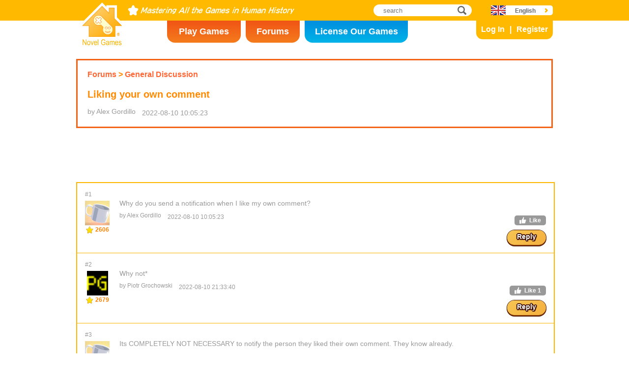

--- FILE ---
content_type: text/html; charset=UTF-8
request_url: https://www.novelgames.com/en/forums/liking-your-own-comment.2578
body_size: 3707
content:
<!DOCTYPE html>
<html lang="en">
<head>
<meta charset="utf-8">
<meta name="robots" content="all" />
<title>Liking your own comment | Forums | Novel Games</title>
<meta name="viewport" content="width=device-width, initial-scale=1" />
<meta property="og:title" content="Liking your own comment | Forums | Novel Games" />
<meta property="og:type" content="website" />
<meta property="og:image" content="https://staticz.novelgames.com/style/default/logo.png" />
<meta property="og:url" content="https://www.novelgames.com/en/forums/liking-your-own-comment.2578" />
<meta property="og:site_name" content="Novel Games" />
<meta property="og:description" content="Discuss our games in this forum." />
<meta property="fb:app_id" content="10365647342" />
<meta name="keywords" content="forum, message board, discussion group, newsgroup" />
<meta name="description" content="Discuss our games in this forum." />
<meta name="classification" content="Computer Multimedia" />
<meta name="rating" content="Safe For Kids" />
<meta name="copyright" content="2001 - 2026 Novel Games" />
<link rel="canonical" href="https://www.novelgames.com/en/forums/liking-your-own-comment.2578"/>
<link rel="icon" type="image/vnd.microsoft.icon" sizes="64x64" href="/en/favicon.ico" />
<link rel="apple-touch-icon" type="image/png" sizes="180x180" href="/en/apple-touch-icon.png" />
<link rel="image_src" href="https://staticz.novelgames.com/style/default/logo.png" />
<link rel="stylesheet" media="(min-width:980px)" href="https://staticz.novelgames.com/style/default/common.25.css" type="text/css" />
<link rel="stylesheet" media="(min-width:980px)" href="https://staticz.novelgames.com/style/default/common_e.11.css" type="text/css" />
<link rel="stylesheet" media="(min-width:750px) and (max-width:979px)" href="https://staticz.novelgames.com/style/default/common750.9.css" type="text/css" />
<link rel="stylesheet" media="(min-width:750px) and (max-width:979px)" href="https://staticz.novelgames.com/style/default/common750_e.css" type="text/css" />
<link rel="stylesheet" media="(max-width:749px)" href="https://staticz.novelgames.com/style/default/common320.8.css" type="text/css" />
<link rel="stylesheet" media="(max-width:749px)" href="https://staticz.novelgames.com/style/default/common320_e.css" type="text/css" />
<link rel="stylesheet" media="(min-width:980px)" href="https://staticz.novelgames.com/style/default/forums.26.css" type="text/css" />
<link rel="stylesheet" media="(min-width:750px) and (max-width:979px)" href="https://staticz.novelgames.com/style/default/forums750.15.css" type="text/css" />
<link rel="stylesheet" media="(max-width:749px)" href="https://staticz.novelgames.com/style/default/forums320.15.css" type="text/css" />
<link rel="alternate" type="application/rss+xml" title="Mastering All the Games in Human History | Novel Games" href="https://www.novelgames.com/en/rss/" />
<link rel="alternate" hreflang="en" href="https://www.novelgames.com/en/forums/liking-your-own-comment.2578" />
<link rel="alternate" hreflang="zh-HK" href="https://www.novelgames.com/zh-HK/forums/liking-your-own-comment.2578" />
<link rel="alternate" hreflang="zh-TW" href="https://www.novelgames.com/zh-HK/forums/liking-your-own-comment.2578" />
<link rel="alternate" hreflang="zh-MO" href="https://www.novelgames.com/zh-HK/forums/liking-your-own-comment.2578" />
<link rel="alternate" hreflang="zh" href="https://www.novelgames.com/zh/forums/liking-your-own-comment.2578" />
<link rel="alternate" hreflang="es" href="https://www.novelgames.com/es/forums/liking-your-own-comment.2578" />
<link rel="alternate" hreflang="ja" href="https://www.novelgames.com/ja/forums/liking-your-own-comment.2578" />
<link rel="alternate" hreflang="pt" href="https://www.novelgames.com/pt/forums/liking-your-own-comment.2578" />
<link rel="alternate" hreflang="de" href="https://www.novelgames.com/de/forums/liking-your-own-comment.2578" />
<link rel="alternate" hreflang="ar" href="https://www.novelgames.com/ar/forums/liking-your-own-comment.2578" />
<link rel="alternate" hreflang="fr" href="https://www.novelgames.com/fr/forums/liking-your-own-comment.2578" />
<link rel="alternate" hreflang="ru" href="https://www.novelgames.com/ru/forums/liking-your-own-comment.2578" />
<link rel="alternate" hreflang="ko" href="https://www.novelgames.com/ko/forums/liking-your-own-comment.2578" />
<link rel="alternate" hreflang="hi" href="https://www.novelgames.com/hi/forums/liking-your-own-comment.2578" />
<script type="application/ld+json">
{
	"@context" : "http://schema.org",
	"@type" : "Organization",
	"url" : "https://www.novelgames.com",
	"logo" : "https://staticz.novelgames.com/logo.png",
	"contactPoint" : [{
		"@type" : "ContactPoint",
		"telephone" : "+852 27860761",
		"contactType" : "customer service"
	}],
	"sameAs" : [
		"https://www.facebook.com/novelgames",
		"https://www.instagram.com/novel_games",
		"https://twitter.com/Novel_Games",
		"https://www.linkedin.com/company/novel-games-limited"
	]
}
</script>
<script type="application/ld+json">
{
	"@context" : "http://schema.org",
	"@type" : "WebSite",
	"url" : "https://www.novelgames.com",
	"name" : "Novel Games",
	"potentialAction": {
		"@type": "SearchAction",
		"target": "https://www.novelgames.com/search/?s={search_term_string}",
		"query-input": "required name=search_term_string"
	}
}
</script>
<script type="application/ld+json">
{
	"@context" : "http://schema.org",
	"@type" : "BreadcrumbList",
	"itemListElement" : [
		{
			"@type" : "ListItem",
			"position" : 1,
			"item" : {
				"@id" : "https://www.novelgames.com",
				"name" : "Novel Games"
			}
		}
		,{
			"@type" : "ListItem",
			"position" : 2,
			"item" : {
				"@id" : "https://www.novelgames.com/en/forums/",
				"name" : "Forums"			}
		}
		,{
			"@type" : "ListItem",
			"position" : 3,
			"item" : {
				"@id" : "https://www.novelgames.com/en/forums/general/",
				"name" : "General Discussion"			}
		}
		,{
			"@type" : "ListItem",
			"position" : 4,
			"item" : {
				"@id" : "https://www.novelgames.com/en/forums/liking-your-own-comment.2578",
				"name" : "Liking your own comment"			}
		}
	]
}
</script>
<script type="text/JavaScript" src="https://et.novelgames.com/ads.js?adTagUrl=" defer></script>
<script type="text/JavaScript" src="https://et.novelgames.com/displayEt.js" data-language="en"  defer></script>
<script type="text/JavaScript" src="/en/javascript/common.js" defer></script>
<script type="text/JavaScript" src="/en/javascript/forumMessage.js" defer></script>
<script type="text/JavaScript" src="/en/javascript/messageEditor.js" defer></script>
<!-- Global site tag (gtag.js) - Google Analytics -->
<script async src="https://www.googletagmanager.com/gtag/js?id=G-ZVEKDV2CF7"></script>
<script>
	window.dataLayer = window.dataLayer || [];
	function gtag(){dataLayer.push(arguments);}
	gtag('js', new Date());

	gtag('config', 'G-ZVEKDV2CF7');
</script>
</head>
<body>
<header id="commonHeader">
	<a id="commonLogo" href="https://www.novelgames.com/en/" title="Novel Games">Novel Games</a>
	<div id="commonTagLine">Novel Games - Mastering All the Games in Human History</div>
	<search>
		<input id="commonSearchInput" type="search" placeholder="search"/>
		<a id="commonSearchButton" href="https://www.novelgames.com/en/search/" title="search">search</a>
	</search>
	<nav>
		<a id="commonTabGames" href="https://www.novelgames.com/en/games/" title="Play Games">Play Games</a>
		<a id="commonTabForums" href="https://www.novelgames.com/en/forums/" title="Forums">Forums</a>
		<a id="commonTabLicense" href="https://license.novelgames.com/" title="License Our Games">License Our Games</a>
	</nav>
	<div id="commonNotLoggedIn">
		<a id="commonLoginButton" href="https://account.novelgames.com/en/?redirect=https%3A%2F%2Fwww.novelgames.com%2Fen%2Fforums%2Fliking-your-own-comment.2578" title="Log In">Log In</a>
		<a id="commonRegisterButton" href="https://account.novelgames.com/en/register/?redirect=https%3A%2F%2Fwww.novelgames.com%2Fen%2Fforums%2Fliking-your-own-comment.2578" title="Register">Register</a>
	</div>
	<div id="commonLoggedIn">
		<a id="commonLoggedInPicture"></a>
		<a id="commonLoggedInName">Name</a>
		<div id="commonLoggedInStars">0 / 2735</div>
		<div id="commonLoggedInCoins">0</div>
		<a id="commonLoggedInNotificationsIcon" title="Notifications">Notifications</a>
		<div id="commonLoggedInNotificationsCount">99</div>
	</div>
	<div id="commonAccountPopup">
		<h2>Your Account</h2>
		<a id="commonAccountSettingsButton" href="https://account.novelgames.com/en/?redirect=https%3A%2F%2Fwww.novelgames.com%2Fen%2Fforums%2Fliking-your-own-comment.2578">Settings</a>
		<a id="commonAccountLogoutButton" href="https://account.novelgames.com/en/members/logout.php">Log Out</a>
		<div id="commonAccountLoadingIcon"></div>
	</div>
	<div id="commonNotificationsPopup">
		<h2>Notifications</h2>
		<div id="commonNotificationsNone">You have no new notifications.</div>
		<div id="commonNotificationsList"></div>
	</div>
	<button type="button" id="commonLanguage" title="English">English</button>
	<div id="commonLanguagePopup">
		<h2>Language</h2>
		<a id="commonLanguageLink_c" href="https://www.novelgames.com/zh-HK/forums/liking-your-own-comment.2578" title="繁體中文">繁體中文</a>
		<a id="commonLanguageLink_sc" href="https://www.novelgames.com/zh/forums/liking-your-own-comment.2578" title="简体中文">简体中文</a>
		<a id="commonLanguageLink_s" href="https://www.novelgames.com/es/forums/liking-your-own-comment.2578" title="Español">Español</a>
		<a id="commonLanguageLink_j" href="https://www.novelgames.com/ja/forums/liking-your-own-comment.2578" title="日本語">日本語</a>
		<a id="commonLanguageLink_p" href="https://www.novelgames.com/pt/forums/liking-your-own-comment.2578" title="Português">Português</a>
		<a id="commonLanguageLink_g" href="https://www.novelgames.com/de/forums/liking-your-own-comment.2578" title="Deutsch">Deutsch</a>
		<a id="commonLanguageLink_a" href="https://www.novelgames.com/ar/forums/liking-your-own-comment.2578" title="العربية">العربية</a>
		<a id="commonLanguageLink_f" href="https://www.novelgames.com/fr/forums/liking-your-own-comment.2578" title="français">français</a>
		<a id="commonLanguageLink_r" href="https://www.novelgames.com/ru/forums/liking-your-own-comment.2578" title="Русский">Русский</a>
		<a id="commonLanguageLink_k" href="https://www.novelgames.com/ko/forums/liking-your-own-comment.2578" title="한국어">한국어</a>
		<a id="commonLanguageLink_i" href="https://www.novelgames.com/hi/forums/liking-your-own-comment.2578" title="भारतीय">भारतीय</a>
	</div>
	<a id="commonMenuButton" title="Menu">Menu</a>
</header>
<main id="commonMain"><div id="forumMessage">
	<div id="forumMessageIntro">
		<h2><a href="/en/forums/">Forums</a> &gt; <a href="/en/forums/general/">General Discussion</a></h2>
		<h1>Liking your own comment</h1>
		<div id="forumMessageTopicBy">by Alex Gordillo</div>
		<div id="forumMessageTopicDate">2022-08-10 10:05:23</div>
	</div>
	<div id="forumsMessageEtTop" class="commonEt" data-et-slot-name="forumMessageTop"></div>
	<div id="forumsMessageEtTop750" class="commonEt" data-et-slot-name="forumMessageTop750"></div>
	<div id="forumsMessageEtTop320" class="commonEt" data-et-slot-name="forumMessageTop320"></div>
	<div id="forumMessageBox">
		<div id="forumMessageMessage_5020" class="forumMessageMessage">
			<div class="forumMessageMessageNumber">#1</div>
			<img class="forumMessageMessagePicture" src="https://account.novelgames.com/picture/?memberID=gg52184616" alt="Alex Gordillo"/>
			<div class="forumMessageMessageStars">2606</div>
			<div class="forumMessageMessageText">
Why do you send a notification when I like my own comment?			</div>
			<div class="forumMessageMessageBy">by Alex Gordillo</div>
			<div class="forumMessageMessageDate">2022-08-10 10:05:23</div>
			<div class="forumMessageLike">
				Like				<span class="forumMessageLikeCount"></span>
			</div>
			<a class="forumMessageMessageReplyButton">Reply</a>
		</div>
		<div id="forumMessageMessage_5022" class="forumMessageMessage">
			<div class="forumMessageMessageNumber">#2</div>
			<img class="forumMessageMessagePicture" src="https://account.novelgames.com/picture/?memberID=ng91104240" alt="Alex Gordillo"/>
			<div class="forumMessageMessageStars">2679</div>
			<div class="forumMessageMessageText">
Why not*			</div>
			<div class="forumMessageMessageBy">by Piotr Grochowski</div>
			<div class="forumMessageMessageDate">2022-08-10 21:33:40</div>
			<div class="forumMessageLike">
				Like				<span class="forumMessageLikeCount">1</span>
			</div>
			<a class="forumMessageMessageReplyButton">Reply</a>
		</div>
		<div id="forumMessageMessage_5328" class="forumMessageMessage">
			<div class="forumMessageMessageNumber">#3</div>
			<img class="forumMessageMessagePicture" src="https://account.novelgames.com/picture/?memberID=gg52184616" alt="Alex Gordillo"/>
			<div class="forumMessageMessageStars">2606</div>
			<div class="forumMessageMessageText">
Its COMPLETELY NOT NECESSARY to notify the person they liked their own comment. They know already.			</div>
			<div class="forumMessageMessageBy">by Alex Gordillo</div>
			<div class="forumMessageMessageDate">2023-06-30 13:27:45</div>
			<div class="forumMessageLike">
				Like				<span class="forumMessageLikeCount"></span>
			</div>
			<a class="forumMessageMessageReplyButton">Reply</a>
		</div>
		<div id="forumMessageMessage_5530" class="forumMessageMessage">
			<div class="forumMessageMessageNumber">#4</div>
			<img class="forumMessageMessagePicture" src="https://account.novelgames.com/picture/?memberID=gg52184616" alt="Alex Gordillo"/>
			<div class="forumMessageMessageStars">2606</div>
			<div class="forumMessageMessageText">
Is it deliberate liking your own comment sends a notification?			</div>
			<div class="forumMessageMessageBy">by Alex Gordillo</div>
			<div class="forumMessageMessageDate">2023-11-28 12:45:48</div>
			<div class="forumMessageLike">
				Like				<span class="forumMessageLikeCount"></span>
			</div>
			<a class="forumMessageMessageReplyButton">Reply</a>
		</div>
		<div id="forumMessageMessage_6498" class="forumMessageMessage">
			<div class="forumMessageMessageNumber">#5</div>
			<img class="forumMessageMessagePicture" src="https://account.novelgames.com/picture/?memberID=gg03724173" alt="Alex Gordillo"/>
			<div class="forumMessageMessageStars">237</div>
			<div class="forumMessageMessageInReplyTo">In reply to #1:</div>
			<div class="forumMessageMessageText">
Just like anyone subscribe your channel In YouTube&nbsp;			</div>
			<div class="forumMessageMessageBy">by GGY GTse (GEORGE2048)</div>
			<div class="forumMessageMessageDate">2024-01-05 18:01:43</div>
			<div class="forumMessageLike">
				Like				<span class="forumMessageLikeCount"></span>
			</div>
			<a class="forumMessageMessageReplyButton">Reply</a>
		</div>
	</div>
	<div id="forumMessageReplyBox">
		<h2>Post a Reply</h2>
		<div id="forumMessageReplyLogin">
			<div>You must log in to post a reply</div>
			<a href="https://account.novelgames.com/en/?redirect=https%3A%2F%2Fwww.novelgames.com%2Fen%2Fforums%2Fliking-your-own-comment.2578">Log In</a>
			<a href="https://account.novelgames.com/en/register/?redirect=https%3A%2F%2Fwww.novelgames.com%2Fen%2Fforums%2Fliking-your-own-comment.2578">Register</a>
		</div>
		<div id="forumMessageReplyInput">
			<img id="forumMessageReplyPicture" src=""/>
			<div id="forumMessageReplyStars"></div>
			<div id="forumMessageReplyInReplyTo">In reply to #1:</div>
			<form id="forumMessageReplyForm">
				<input type="hidden" name="forumShortName" value="general" />
				<input type="hidden" name="topicShortName" value="liking-your-own-comment" />
				<input type="hidden" name="topicID" value="2578" />
				<input type="hidden" name="replyToID" value="" />
				<div id="forumMessageReplyMessageEditor">
					<div id="forumMessageReplyMessageTextArea" contenteditable="true"></div>
					<div id="forumMessageReplyMembersPopup"></div>
				</div>
			</form>
			<div id="forumMessageReplyMessageErrorText">Please enter a message</div>
			<div id="forumMessageReplyMessageByText">by %s</div>
			<a id="forumMessageReplyButton">Post Reply</a>
		</div>
		<div id="forumMessageReplyLoading">Submitting...</div>
		<div id="forumMessageReplyError">
			Post reply failed. Please try again.			<a id="forumMessageReplyCloseButton">Close</a>
		</div>
	</div>
	<div id="forumsMessageEtBottom" class="commonEt" data-et-slot-name="forumMessageBottom"></div>
	<div id="forumsMessageEtBottom750" class="commonEt" data-et-slot-name="forumMessageBottom750"></div>
	<div id="forumsMessageEtBottom320" class="commonEt" data-et-slot-name="forumMessageBottom320"></div>
</div>
</main>
<footer id="commonFooter">
	<a id="commonFooterFacebookIcon" href="https://www.facebook.com/novelgames" title="Facebook">Facebook</a>
	<a id="commonFooterInstagramIcon" href="https://www.instagram.com/novel_games" title="Instagram">Instagram</a>
	<a id="commonFooterTwitterIcon" href="https://twitter.com/Novel_Games" title="Twitter">Twitter</a>
	<a id="commonFooterLinkedInIcon" href="https://www.linkedin.com/company/novel-games-limited" title="LinkedIn">LinkedIn</a>
	<a id="commonFooterRSSIcon" href="https://www.novelgames.com/en/rss/" title="RSS">RSS</a>

	<nav id="commonFooterLinks">
		<a href="https://www.novelgames.com/en/suggestagame/" >Suggest a Game</a><a
		href="https://www.novelgames.com/en/contactus/">Contact Us</a><a
		href="https://www.novelgames.com/en/adreports/" >Report Inappropriate Ads</a><a
		href="https://www.novelgames.com/en/sitemap/">Site Map</a><a
		href="https://www.novelgames.com/en/pressreleases/">Press Releases</a><a
		href="https://www.novelgames.com/en/aboutus/" >About Us</a><a
		href="https://www.novelgames.com/en/career/" >Career Opportunities</a><a
		href="https://www.novelgames.com/en/privacystatement/">Privacy Statement</a>
	</nav>
	
	<div id="commonCopyright">Copyright &copy; 2001 - 2026 Novel Games Limited. All Rights Reserved.</div>
	<div id="commonTrademark">Trademarks mentioned are the properties of their respective owners.</div>
</footer>
</body>
</html>

--- FILE ---
content_type: text/html; charset=utf-8
request_url: https://www.google.com/recaptcha/api2/aframe
body_size: 267
content:
<!DOCTYPE HTML><html><head><meta http-equiv="content-type" content="text/html; charset=UTF-8"></head><body><script nonce="rd1Fhnfm0jjrDVG06BzhTA">/** Anti-fraud and anti-abuse applications only. See google.com/recaptcha */ try{var clients={'sodar':'https://pagead2.googlesyndication.com/pagead/sodar?'};window.addEventListener("message",function(a){try{if(a.source===window.parent){var b=JSON.parse(a.data);var c=clients[b['id']];if(c){var d=document.createElement('img');d.src=c+b['params']+'&rc='+(localStorage.getItem("rc::a")?sessionStorage.getItem("rc::b"):"");window.document.body.appendChild(d);sessionStorage.setItem("rc::e",parseInt(sessionStorage.getItem("rc::e")||0)+1);localStorage.setItem("rc::h",'1768947073704');}}}catch(b){}});window.parent.postMessage("_grecaptcha_ready", "*");}catch(b){}</script></body></html>

--- FILE ---
content_type: text/css;charset=UTF-8
request_url: https://staticz.novelgames.com/style/default/common_e.11.css
body_size: 150
content:
#commonLogo {
	background-image:url(common_e.webp), linear-gradient(white,white), url(common.webp);
}
#commonTagLine {
	width:339px;
	height:0px;
	padding-top:22px;
	overflow:hidden;
	background:url(common_e.webp) no-repeat -82px -1px;
}

#commonTabGames {
	position:absolute;
	left:calc(50% - 300px);
	top:42px;
	width:150px;
	padding-top:12px;
	height:33px;
}
#commonTabForums {
	position:absolute;
	left:calc(50% - 140px);
	top:42px;
	width:110px;
	padding-top:12px;
	height:33px;
}
#commonTabLicense {
	position:absolute;
	left:calc(50% - 20px);
	top:42px;
	width:210px;
	padding-top:12px;
	height:33px;
}
#commonLanguage {
	background-position:110px 6px, 30px 0px, -1px -77px;
}

--- FILE ---
content_type: text/css;charset=UTF-8
request_url: https://staticz.novelgames.com/style/default/forums.26.css
body_size: 2575
content:
#forums {
	width:970px;
	margin:0px auto;
}

#forumsIntro {
	width: 924px;
	padding: 20px;
	border: 3px solid #F26518;
}
#forumsIntro > h1 {
	font-weight: bold;
	font-size: 20px;
	color: #FF6633;
	margin: 0px 0px 20px;
}

#forumsEtTop,
#forumsForumEtTop,
#forumsMessageEtTop {
	min-width:970px;
	height:90px;
	margin:10px 0px 0px;
	overflow:hidden;
	transition:all 5000ms ease;
}
.forumsEtTop,
.forumsForumEtTop,
.forumsMessageEtTop {
	min-width:970px;
	height:90px;
	overflow:hidden;
	transition:all 5000ms ease;
}
#forumsEtTop750,
#forumsEtTop320,
#forumsForumEtTop750,
#forumsForumEtTop320,
#forumsMessageEtTop750,
#forumsMessageEtTop320 {
	display:none;
}

#forumsList {
	width: 736px;
	border: 2px solid #FF6600;
	margin-top: 10px;
}
#forumsList > h2 {
	font-size: 18px;
	color: #FFFFFF;
	font-weight: bold;
	height: 32px;
	padding:8px 0px 0px 20px;
	margin: 0px;
	background: linear-gradient(135deg, #F36418 25%, #EE4A12 75%);
}
.forumListForum {
	position:relative;
	padding:20px;
	height:109px;
	border-top:1px solid #FF6600;
}
.forumsListForumName {
	display:inline-block;
	font-size:16px;
	font-weight:bold;
	margin-bottom:15px;
}
.forumsListForumDescription {
	width:450px;
	margin-bottom:10px;
}
.forumsListTopicsHeading,
.forumsListPostsHeading {
	display:inline;
	font-weight:bold;
}
.forumsListTopicsText,
.forumsListPostsText {
	display:inline;
	margin-right:10px;
}
.forumsListLastTopic {
	position:absolute;
	right:20px;
	top:20px;
	width:200px;
}
.forumsListLastTopicHeading {
	font-weight:bold;
	margin-bottom:5px;
}
.forumsListLastTopic > img {
	width:50px;
	height:50px;
	object-fit:contain;
}
.forumsListStars,
.forumsForumTopicStars,
.forumsForumTopicLastMessageStars,
.forumMessageMessageStars,
#forumMessageReplyStars {
	width: 50px;
	height: 15px;
	font-size: 12px;
	font-weight: bold;
	color: #FB8200;
	text-align: center;
	vertical-align: middle;
	margin-top: 2px;
}
.forumsListStars::before,
.forumsForumTopicStars::before,
.forumsForumTopicLastMessageStars::before,
.forumMessageMessageStars::before,
#forumMessageReplyStars::before {
	display: inline-block;
	content: '';
	width: 15px;
	height: 15px;
	background: url(common.webp) no-repeat -71px -248px;
	vertical-align: middle;
	margin-right: 4px;
}
.forumsListTopicName {
	display:block;
	width:140px;
	height:20px;
	overflow:hidden;
	white-space: nowrap;
	text-overflow:ellipsis;
	margin:-65px 0px 5px 60px;
	font-weight:bold;
}
.forumsListTopicBy {
	display:block;
	width:140px;
	height:20px;
	overflow:hidden;
	white-space: nowrap;
	text-overflow:ellipsis;
	margin:0px 0px 5px 60px;
}
.forumsListTopicDate {
	display:block;
	margin-left:60px;
}
#forumsNewTopics {
	width:216px;
	border: 2px solid #FFB600;
	margin:-494px 0px 0px 750px;
}
#forumsNewTopics > h2 {
	font-size: 18px;
	color: #FFFFFF;
	font-weight: bold;
	text-align: center;
	height: 32px;
	padding-top: 8px;
	margin: 0px;
	background: linear-gradient(135deg, #FFC500 25%, #FFAF00 75%);
}
.forumsNewTopicsTopic {
	padding:5px;
	height:79px;
	border-top: 1px solid #FFB600;
}
.forumsNewTopicsTopic > img {
	width:50px;
	height:50px;
	object-fit:contain;
}

#forumsEtBottom,
#forumsForumEtBottom,
#forumsMessageEtBottom {
	min-width:970px;
	height:90px;
	margin:10px 0px 0px;
	overflow:hidden;
	transition:all 5000ms ease;
}
.forumsEtBottom,
.forumsForumEtBottom,
.forumsMessageEtBottom {
	min-width:970px;
	height:90px;
	overflow:hidden;
	transition:all 5000ms ease;
}
#forumsEtBottom750,
#forumsEtBottom320,
#forumsForumEtBottom750,
#forumsForumEtBottom320,
#forumsMessageEtBottom750,
#forumsMessageEtBottom320 {
	display:none;
}

#forumsForum {
	width:970px;
	margin:0px auto;
}
#forumsForumIntro {
	width: 924px;
	padding: 20px;
	border: 3px solid #F26518;
}
#forumsForumIntro > h1 {
	font-weight: bold;
	font-size: 20px;
	color: #FF8A00;
	margin: 0px 0px 15px 0px;
}
#forumsForumBox {
	position: relative;
	width:970px;
	border: 2px solid #FFB600;
	margin:10px auto 0px;
}
#forumsForumPagesTop,
#forumsForumPagesBottom {
	position: absolute;
	display: flex;
	justify-content: flex-end;
	width: 960px;
	height: 28px;
	padding: 6px 10px 6px 0px;
	background: #FF8A00;
	text-align: right;
}
#forumsForumPagesTop {
	top:0px;
}
#forumsForumPagesBottom {
	bottom:0px;
}
#forumsForumNewThreadButtonTop,
#forumsForumLoginButtonTop,
#forumsForumNewThreadButtonBottom,
#forumsForumLoginButtonBottom {
	position:relative;
	display:inline-block;
	text-align: center;
	vertical-align: middle;
	font-size: 14px;
	font-weight: bold;
	color: #FFFFFF;
	padding: 3px 10px;
	height: 20px;
	border: 1px solid white;
	margin:6px 0px 6px 10px;
	visibility:hidden;
	z-index:1;
}
#forumsForumNewThreadButtonTop:hover,
#forumsForumLoginButtonTop:hover,
#forumsForumNewThreadButtonBottom:hover,
#forumsForumLoginButtonBottom:hover {
	background-color: #FFC000;
	text-decoration: none;
}
.forumsForumTopic {
	position:relative;
	padding:15px;
	height:85px;
	border-top:solid 1px #FFB600;
}
.forumsForumTopic > img {
	width:50px;
	height:50px;
	object-fit:contain;
}
.forumsForumTopicName {
	display:block;
	width:450px;
	overflow:hidden;
	white-space: nowrap;
	text-overflow:ellipsis;
	font-size: 16px;
	font-weight:bold;
	margin:-65px 0px 5px 60px;
}
.forumsForumTopicBy {
	display:inline-block;
	max-width:320px;
	overflow:hidden;
	white-space: nowrap;
	text-overflow:ellipsis;
	vertical-align:middle;
	margin-left:60px;
}
.forumsForumTopicDate {
	display:inline-block;
	vertical-align:middle;
	margin-left:10px;
}
.forumsForumTopicRepliesHeading {
	position:absolute;
	left:550px;
	top:22px;
	font-weight:bold;
}
.forumsForumTopicRepliesText {
	position:absolute;
	left:650px;
	top:22px;
}
.forumsForumTopicViewsHeading {
	position:absolute;
	left:550px;
	top:42px;
	font-weight:bold;
}
.forumsForumTopicViewsText {
	position:absolute;
	left:650px;
	top:42px;
}
.forumsForumTopicLastMessage {
	position:absolute;
	right:0px;
	top:15px;
	width:200px;
}
.forumsForumTopicLastMessageHeading {
	font-weight:bold;
	margin-bottom:5px;
}
.forumsForumTopicLastMessage > img {
	width:50px;
	height:50px;
	object-fit:contain;
}
.forumsForumTopicLastMessageBy {
	width:140px;
	overflow:hidden;
	white-space: nowrap;
	text-overflow:ellipsis;
	margin:-60px 0px 5px 60px;
}
.forumsForumTopicLastMessageDate {
	margin-left:60px;
}
#forumsForumEtMiddle {
	min-width:970px;
	height:90px;
	margin:0px;
	border-top:solid 1px #FFB600;
	overflow:hidden;
	transition:all 5000ms ease;
}
.forumsForumEtMiddle {
	min-width:970px;
	height:90px;
	overflow:hidden;
	transition:all 5000ms ease;
}
#forumsForumEtMiddle750,
#forumsForumEtMiddle320 {
	display:none;
}

#forumsCreate {
	width:970px;
	margin:0px auto;
}
#forumsCreateIntro {
	width: 924px;
	padding: 20px;
	border: 3px solid #F26518;
}
#forumsCreateIntro > h1 {
	font-weight: bold;
	font-size: 20px;
	color: #FF8A00;
	margin: 0px 0px 15px 0px;
}
#forumsCreateLoginButton,
#forumsCreateButton,
.forumMessageMessageReplyButton,
#forumMessageLoginToVoteButton,
#forumMessageVoteButton,
#forumMessageViewResultButton,
#forumMessageShowVoteButton,
#forumMessageReplyLogin > a,
#forumMessageReplyButton,
#forumMessageReplyCloseButton {
	display: table;
	font-size: 14px;
	font-weight: bold;
	color: white;
	text-shadow: -1.5px -1.5px 0px #491708, 0px -2px 0px #491708, 1.5px -1.5px 0px #491708, 2px 0px 0px #491708, 1.5px 1.5px 0px #491708, 0px 2px 0px #491708, -1.5px 1.5px 0px #491708, -2px 0px 0px #491708;
	text-align: center;
	height: 25px;
	padding: 5px 20px 0px;
	background: linear-gradient(135deg, #F7C552, #F4B03F);
	border-radius: 16px;
	box-shadow: 0px 2px 0px #813400, 0px 0px 0px 1px #491708, 0px 2px 0px 1px #491708;
	cursor:pointer;
}
#forumsCreateLoginButton:hover,
#forumsCreateButton:hover,
.forumMessageMessageReplyButton:hover,
#forumMessageLoginToVoteButton:hover,
#forumMessageVoteButton:hover,
#forumMessageViewResultButton:hover,
#forumMessageShowVoteButton:hover,
#forumMessageReplyLogin > a:hover,
#forumMessageReplyButton:hover,
#forumMessageReplyCloseButton:hover {
	text-decoration:none;
}
#forumsCreateLoginButton {
	display:none;
	margin: 100px auto;
}
#forumsCreateForm {
	width: 764px;
	padding: 20px 100px;
	border: 3px solid #F26518;
	margin:10px auto 0px;
}
.forumsCreateHeading {
	width:200px;
	height:20px;
	margin:0px;
}
.forumsCreateInput {
	display:block;
	width:540px;
	margin:-20px 0px 5px 220px;
}
.forumsCreateTextArea {
	display:block;
	width:540px;
	height:150px;
	margin:-20px 0px 5px 220px;
}
#forumsCreateTitleErrorText,
#forumsCreateMessageErrorText,
#forumsCreatePollOptionsErrorText {
	display:none;
	color:#FF0000;
	margin:0px 0px 10px 220px;
}
#forumsCreateButton {
	margin-left:220px;
}
#forumsCreateError {
	width:970px;
	padding:210px 0px 50px;
	background:url(error.webp) no-repeat center 50px;
	text-align:center;
	margin:0px auto;
}
#forumsCreateError > h1 {
	margin:10px 0px;
	padding:0px;
	font-size:20px;
	font-weight:bolder;
	color:#FF0000;
	text-align:center;
}

#forumMessage {
	width:970px;
	margin:0px auto;
}
#forumMessageIntro {
	width: 924px;
	padding: 20px;
	border: 3px solid #F26518;
}
#forumMessageIntro > h2 {
	font-weight: bold;
	font-size: 16px;
	color: #FF8A00;
	margin: 0px 0px 20px 0px;
}
#forumMessageIntro > h1 {
	font-weight: bold;
	font-size: 20px;
	color: #FF8A00;
	margin: 0px 0px 15px 0px;
	overflow:hidden;
}
#forumMessageTopicBy {
	display:inline-block;
	font-size:14px;
	overflow:hidden;
}
#forumMessageTopicDate {
	display:inline-block;
	font-size:14px;
	margin-left:10px;
}
#forumMessageBox {
	width:970px;
	border: 2px solid #FFB600;
	margin:10px auto 0px;
}
.forumMessageMessage {
	min-height:90px;
	padding:16px;
	border-top:1px solid #FFB600;
}
.forumMessageMessage:first-child {
	border-top:none;
}
.forumMessageMessageNumber {
	height:20px;
}
.forumMessageMessagePicture {
	display:block;
	width:50px;
	height:50px;
	object-fit:contain;
}
.forumMessageMessageStars {
	margin-bottom:-70px;
}
.forumMessageMessageInReplyTo {
	margin:0px 0px 10px 70px;
}
.forumMessageMessageText {
	font-size:14px;
	margin:0px 0px 10px 70px;
	overflow:hidden;
}
.forumMessageMessageText span[data-member-id] {
	color:#FF6633;
}
.forumMessageMessageTranslatedBy {
	font-size:11px;
}
#forumMessageVoteForm {
	display:none;
	margin:0px 0px 10px 70px;
}
.forumMessageMessageOriginal {
	font-size:11px;
	margin:0px 0px 10px 70px;
}
.forumMessageMessageBy {
	display:inline-block;
	margin-left:70px;
	overflow:hidden;
}
.forumMessageMessageDate {
	display:inline-block;
	margin-left:10px;
}
.forumMessageMessageReplyButton {
	display:table;
	margin:10px 0px 0px auto;
}
.forumMessageLike {
	position:relative;
	display:table;
	margin:-10px 0px 0px auto;
	background:#999999;
	color:#FFFFFF;
	font-weight:bold;
	height:20px;
	line-height:20px;
	padding:0px 10px 0px 30px;
	border-radius:5px;
	cursor:pointer;
}
.forumMessageLike::before {
	position:absolute;
	left:10px;
	top:3px;
	display:block;
	content: '';
	width:14px;
	height:14px;
	background:url(common.webp) -67px -190px;
}
.forumMessageLikeActive {
	background:#4A68AD;
}
.forumMessageVoteOption {
	display:block;
	font-size:14px;
	overflow:hidden;
}
#forumMessageVoteError {
	display:none;
	color:#FF0000;
	margin-top:10px;
}
#forumMessageLoginToVoteButton,
#forumMessageVoteButton {
	display:none;
	margin:10px 0px 10px 0px;
}
#forumMessageViewResultButton,
#forumMessageShowVoteButton {
	display:inline-block;
	margin:10px 0px 10px 0px;
}
#forumMessagePollResultList {
	display:none;
	margin:0px 0px 10px 70px;
}
.forumMessagePollResult {
	display:table-row;
	font-size:14px;
	border-bottom:10px solid white;
	padding-bottom:10px;
}
.forumMessagePollResultOption {
	display:table-cell;
	max-width:200px;
	padding-right:20px;
	overflow:hidden;
}
.forumMessagePollResultCount {
	display:table-cell;
	height:20px;
	padding:0px 20px;
	border-left:300px solid white;
	border-bottom:2px solid white;
	border-image:linear-gradient(#F26518 20px,white 20px) 0 40% 0 40%;
}
.forumMessagePollResultPercent {
	display:table-cell;
}
#forumMessagePollLoading {
	width:100px;
	height:100px;
	background:url(loading.gif) no-repeat center center;
	margin-left:70px;
}
#forumMessageReplyBox {
	width: 966px;
	border: 2px solid #FF6600;
	margin-top: 10px;
}
#forumMessageReplyBox > h2 {
	font-size: 18px;
	color: #FFFFFF;
	font-weight: bold;
	text-align:center;
	height: 32px;
	padding-top: 8px;
	background: linear-gradient(135deg, #F36418 25%, #EE4A12 75%);
	margin: 0px;
}
#forumMessageReplyLogin {
	display:none;
	padding:30px 0px;
	font-size:14px;
	text-align:center;
}
#forumMessageReplyLogin > div {
	margin-bottom:20px;
}
#forumMessageReplyLogin > a {
	display:inline-block;
}
#forumMessageReplyInput {
	display:none;
	padding:16px;
}
#forumMessageReplyInput > img {
	width:50px;
	height:50px;
	object-fit:contain;
}
#forumMessageReplyStars {
	margin-bottom:-68px;
}
#forumMessageReplyInReplyTo {
	display:none;
	margin:0px 0px 10px 70px;
}
#forumMessageReplyMessageEditor {
	position:relative;
	width:850px;
	height:100px;
	margin:0px 0px 10px 70px;
}
#forumMessageReplyMessageTextArea {
	width:850px;
	height:100px;
	border:1px #999999 solid;
	overflow:auto;
}
#forumMessageReplyMessageTextArea span[data-member-id] {
	color:#FF6633;
	font-weight:bold;
}
#forumMessageReplyMembersPopup {
	position:absolute;
}
#forumMessageReplyMembersPopup .membersPopupItem {
	padding:5px;
	background:#FFFFFF;
	border:1px solid #999999;
	vertical-align:middle;
	cursor:pointer;
	margin-top:-1px;
}
#forumMessageReplyMembersPopup .membersPopupItem:hover {
	background:#CCCCFF;
}
#forumMessageReplyMembersPopup .membersPopupItem > img {
	width:30px;
	height:30px;
	vertical-align:middle;
}
#forumMessageReplyMembersPopup .membersPopupItem > div {
	display:inline;
	margin-left:10px;
	vertical-align:middle;
}
#forumMessageReplyMembersPopup .membersPopupMore {
	background:#FFFFFF;
	border:1px solid #999999;
	margin-top:-1px;
	text-align:center;
	font-weight:bold;
}
#forumMessageReplyTextArea {
	width:850px;
	height:100px;
	margin:0px 0px 10px 70px;
}
#forumMessageReplyMessageErrorText {
	display:none;
	color:#FF0000;
	margin:0px 0px 15px 70px;
}
#forumMessageReplyMessageByText {
	margin:0px 0px 10px 70px;
	overflow:hidden;
}
#forumMessageReplyButton {
	margin-left:70px;
}
#forumMessageReplyLoading {
	display:none;
	height:100px;
	padding:50px 0px 20px;
	text-align:center;
	font-size:14px;
	background:url(loading.gif) no-repeat center;
}
#forumMessageReplyError {
	display:none;
	padding:50px 0px;
	text-align:center;
	font-size:14px;
}
#forumMessageReplyCloseButton {
	margin:10px auto 0px;
}

#forumsMessageEtMiddle {
	min-width:970px;
	height:90px;
	border-top: 1px solid #FFB600;
	margin:0px;
	overflow:hidden;
	transition:all 5000ms ease;
}
.forumsMessageEtMiddle {
	min-width:970px;
	height:90px;
	margin:0px;
	overflow:hidden;
	transition:all 5000ms ease;
}
#forumsMessageEtMiddle750,
#forumsMessageEtMiddle320 {
	display:none;
}

--- FILE ---
content_type: text/css;charset=UTF-8
request_url: https://staticz.novelgames.com/style/default/common750.9.css
body_size: 3680
content:
html {
	width:100%;
	height:100%;
}
body {
	width:100%;
	height:100%;
	margin:0px;
	font-family: "Open Sans", "Arial", "Helvetica", "sans-serif";
	font-size: 12px;
	color: #999999;
	background: #FFFFFF;
}
a {
	color:#FF6633;
	text-decoration:none;
}
a:hover {
	text-decoration:underline;
}

.commonPlayNowButton {
	display:block;
	font-size:18px;
	font-weight:bold;
	color:white;
	text-shadow:
		-1.5px -1.5px 0px #491708, 
		0px -2px 0px #491708, 
		1.5px -1.5px 0px #491708, 
		2px 0px 0px #491708, 
		1.5px 1.5px 0px #491708, 
		0px 2px 0px #491708, 
		-1.5px 1.5px 0px #491708,
		-2px 0px 0px #491708;
	text-align:center;
	width:140px;
	height:27px;
	padding-top:5px;
	background:linear-gradient(135deg, #F7C552, #F4B03F);
	border-radius:16px;
	box-shadow:0px 2px 0px #813400, 0px 0px 0px 1px #491708, 0px 2px 0px 1px #491708;
}
.commonPlayNowButton:hover {
	text-decoration:none;
}

.commonNewIcon,
.commonUpdatedIcon {
	display:inline-block;
	height:16px;
	padding:1px 5px;
	font-size:12px;
	font-weight:bold;
	color:white;
	border-radius:4px;
}
.commonNewIcon {
	background-color:#ff5b28;
}
.commonUpdatedIcon {
	background-color:#3FD60B;
}

.commonPreviousPage,
.commonNextPage,
.commonPreviousPageNoText,
.commonNextPageNoText,
.commonPage,
.commonPage_dots,
.commonPage_active {
	display:table-cell;
	text-align:center;
	vertical-align:middle;
	font-size:14px;
	font-weight:bold;
	color:#FFFFFF;
	padding:3px;
	min-width:20px;
	height:20px;
	border:1px solid white;
}
.commonPage_active {
	background-color:#FF562D;
}
.commonPreviousPage:hover,
.commonNextPage:hover,
.commonPreviousPageNoText:hover,
.commonNextPageNoText:hover,
.commonPage:hover {
	background-color:#FFC000;
	text-decoration:none;
}
.commonPreviousPage,
.commonPreviousPageNoText {
	padding:3px 10px 3px 22px;
	background-image:url([data-uri]);
	background-repeat:no-repeat;
	background-position:10px center;
}
.commonNextPage,
.commonNextPageNoText {
	padding:3px 22px 3px 10px;
	background-image:url([data-uri]);
	background-repeat:no-repeat;
	background-position:right 10px center;
}
.commonPreviousPageNoText,
.commonNextPageNoText {
	padding:3px;
	width:20px;
	max-width:20px;
	background-position:center;
	overflow:hidden;
	color:rgba(0,0,0,0);
}

.commonMasteryLevel {
	display:none;
	background-image:linear-gradient(white,white),url(common.webp),url(common.webp),url(common.webp),url(common.webp),url(common.webp);
	background-repeat:no-repeat,no-repeat,no-repeat,no-repeat,no-repeat,no-repeat;
	background-position:0px -21px, left -1px bottom -1px, left 20px bottom -1px, left 41px bottom -1px, left 62px bottom -1px, left 83px bottom -1px;
}
.commonMasteryLevel_1 {
	background-position:0px -21px, left -1px bottom -23px, left 20px bottom -1px, left 41px bottom -1px, left 62px bottom -1px, left 83px bottom -1px;
}
.commonMasteryLevel_2 {
	background-position:0px -21px, left -1px bottom -23px, left 20px bottom -23px, left 41px bottom -1px, left 62px bottom -1px, left 83px bottom -1px;
}
.commonMasteryLevel_3 {
	background-position:0px -21px, left -1px bottom -23px, left 20px bottom -23px, left 41px bottom -23px, left 62px bottom -1px, left 83px bottom -1px;
}
.commonMasteryLevel_4 {
	background-position:0px -21px, left -1px bottom -23px, left 20px bottom -23px, left 41px bottom -23px, left 62px bottom -23px, left 83px bottom -1px;
}
.commonMasteryLevel_5 {
	background-position:0px -21px, left -1px bottom -23px, left 20px bottom -23px, left 41px bottom -23px, left 62px bottom -23px, left 83px bottom -23px;
}

.commonGameVersion {
	display:none;
}

.commonTemplate {
	display:none;
}


#commonHeader {
	width:100%;
	height:42px;
	background:#FFBA00;
	margin-bottom:68px;
}
#commonLogo {
	position:absolute;
	display:block;
	top:6px;
	left:calc(50% - 365px);
	height:24px;
	padding:6px 0px 0px 50px;
	font-size:18px;
	font-weight:bold;
	color:white;
	background-image:url(common.webp);
	background-repeat:no-repeat;
	background-size:43px 131px;
}
#commonLogo:hover {
	text-decoration:none;
}
#commonTagLine {
	display:none;
}
#commonSearchInput {
	position:absolute;
	top:9px;
	left:calc(50%);
	padding:0px 30px 0px 20px;
	width:200px;
	height:24px;
	border:none;
	border-top-left-radius:12px;
	border-top-right-radius:12px;
	border-bottom-left-radius:12px;
	border-bottom-right-radius:12px;
}
#commonSearchButton {
	position:absolute;
	top:9px;
	left:calc(50% + 170px);
	display:block;
	width:19px;
	height:19px;
	padding:3px 10px 2px 1px;
	background:url([data-uri]) no-repeat 1px 3px;
	overflow:hidden;
	color:rgba(0,0,0,0);
}
#commonTabGames,
#commonTabForums,
#commonTabLicense {
	display:block;
	height:45px;
	color:#FFFFFF;
	font-size:18px;
	font-weight:bold;
	text-align:center;
	text-decoration:none;
	border-bottom-left-radius:16px;
	border-bottom-right-radius:16px;
}
#commonTabGames,
#commonTabForums {
	background:linear-gradient(to bottom, #F05415, #F57C1D);
}
#commonTabLicense {
	background:linear-gradient(to bottom, #008DDE, #00B4E8);
}
#commonTabGames:hover,
#commonTabForums:hover,
#commonTabLicense:hover,
#commonLoginButton:hover,
#commonRegisterButton:hover {
	text-decoration:none;
}
#commonNotLoggedIn {
	position:absolute;
	right:calc(50% - 365px);
	top:42px;
	display:none;
}
#commonLoginButton {
	display:inline-block;
	height:20px;
	padding:9px 10px;
	background:#FFBA00;
	color:#FFFFFF;
	font-size:16px;
	font-weight:bold;
	text-align:center;
	text-decoration:none;
	border-bottom-left-radius:13px;
}
#commonRegisterButton {
	display:inline-block;
	height:20px;
	padding:9px 10px 9px 0px;
	background:#FFBA00;
	color:#FFFFFF;
	font-size:16px;
	font-weight:bold;
	text-align:center;
	text-decoration:none;
	border-bottom-right-radius:13px;
}
#commonRegisterButton::before {
	content:'|';
	margin-right:10px;
}
#commonLoggedIn {
	position:absolute;
	right:calc(50% - 365px);
	top:52px;
	display:none;
}
#commonLoggedInPicture {
	display:block;
	width:50px;
	height:50px;
	cursor:pointer;
}
#commonLoggedInPicture > img {
	width:50px;
	height:50px;
	object-fit:contain;
}
#commonLoggedInName {
	position:absolute;
	display:inline-block;
	max-width:110px;
	max-height:20px;
	overflow:hidden;
	font-size:16px;
	font-weight:bold;
	color:#999999;
	margin:-50px 0px 0px 60px;
	cursor:pointer;
}
#commonLoggedInPicture:hover + #commonLoggedInName,
#commonLoggedInName:hover {
	text-decoration:underline;
}
#commonLoggedInStars {
	display:block;
	font-size:16px;
	font-weight:bold;
	color:#FB8200;
	height:19px;
	padding:2px 0px 0px 26px;
	background-image:url(common.webp);
	background-repeat:no-repeat;
	background-position: left -1px bottom -23px;
	margin:-27px 0px 0px 60px;
}
#commonLoggedInCoins {
	display:block;
	font-size:14px;
	font-weight:bold;
	color:#FB8200;
	height:19px;
	padding:1px 0px 0px 26px;
	background-image:url(common.webp);
	background-repeat:no-repeat;
	background-position: -1px -264px;
	margin-left:60px;
}
#commonLoggedInNotificationsIcon {
	display:block;
	width:22px;
	height:0px;
	padding-top:25px;
	overflow:hidden;
	background:url(common.webp) no-repeat -44px -180px;
	margin:-50px 0px 0px 170px;
	cursor:pointer;
}
#commonLoggedInNotificationsCount {
	display:block;
	width:16px;
	height:15px;
	padding-top:1px;
	font-size:10px;
	font-weight:bold;
	color:#FFFFFF;
	text-align:center;
	background:radial-gradient(#eb3131 8px, rgba(0,0,0,0) 8px);
	margin:-27px 0px 0px 185px;
	cursor:pointer;
	visibility:hidden;
}
#commonAccountPopup,
#commonNotificationsPopup {
	position:absolute;
	border:2px solid #ffba00;
	border-radius:5px;
	background-color:#FFFFFF;
	box-shadow:2px 2px 5px rgba(0,0,0,0.4);
	z-index:99;
	visibility:hidden;
}
#commonAccountPopup {
	left:calc(50% + 95px);
	top:100px;
	min-width:140px;
}
#commonAccountPopup > h2,
#commonNotificationsPopup > h2 {
	margin:-12px 0px 0px 0px;
	padding:9px 20px;
	color:#FFFFFF;
	font-weight:bold;
	font-size:16px;
	text-align:center;
	text-shadow:
		-1.5px -1.5px 0px #491708, 
		0px -2px 0px #491708, 
		1.5px -1.5px 0px #491708, 
		2px 0px 0px #491708, 
		1.5px 1.5px 0px #491708, 
		0px 2px 0px #491708, 
		-1.5px 1.5px 0px #491708,
		-2px 0px 0px #491708;
	background-image:
		linear-gradient(#ffba00, #ffba00),
		url([data-uri]);
	background-repeat:no-repeat, no-repeat;
	background-position:0px 0px, 85px -12px;
	background-clip:padding-box, border-box;
	border-top:12px solid rgba(0,0,0,0);
}
#commonAccountPopup > h2 {
	background-position:0px 0px, 85px -12px;
}
#commonAccountSettingsButton,
#commonAccountLogoutButton {
	display:block;
	width:79px;
	height:18px;
	padding:3px 0px 0px 21px;
	text-align:center;
	color:#FFFFFF;
	font-weight:bold;
	font-size:16px;
	text-shadow:
		-0.7px -0.7px 0px #491708, 
		0px -1px 0px #491708, 
		0.7px -0.7px 0px #491708, 
		1px 0px 0px #491708, 
		0.7px 0.7px 0px #491708, 
		0px 1px 0px #491708, 
		-0.7px 0.7px 0px #491708,
		-1px 0px 0px #491708;
	background-origin:border-box, padding-box, border-box;
	background-clip:border-box, padding-box, border-box;
	background-repeat:no-repeat, no-repeat, no-repeat;
	border-radius:12px;
	border-left:10px solid rgba(0,0,0,0);
	border-right:10px solid rgba(0,0,0,0);
	border-top:2px solid rgba(0,0,0,0);
	border-bottom:2px solid rgba(0,0,0,0);
	box-shadow: 0px 2px #813400, 0px 0px 0px 1px #491708, 0px 2px 0px 1px #491708;
	cursor:pointer;
}
#commonAccountSettingsButton {
	background-image:linear-gradient(135deg, #FFC500 -2px, #FFAF00 78px),url(common.webp),linear-gradient(135deg, #FFC500 20px, #FFAF00 80px);
	background-position:31px 0px, -1px -184px, 0px 0px;
	margin:15px auto 0px;
}
#commonAccountLogoutButton {
	background-image:linear-gradient(135deg, #ed7534 -2px, #e65529 78px),url(common.webp),linear-gradient(135deg, #ed7534 20px, #e65529 80px);
	background-position:31px 0px, -23px -184px, 0px 0px;
	margin:10px auto 15px;
}
#commonAccountSettingsButton:hover,
#commonAccountLogoutButton:hover {
	text-decoration:none;
}
#commonAccountLoadingIcon {
	display:none;
	width:32px;
	height:32px;
	background:url(loading.gif) no-repeat;
	margin:20px auto;
}
#commonNotificationsPopup {
	right:calc(50% - 365px);
	top:95px;
	width:220px;
}
#commonNotificationsPopup > h2 {
	background-position:0px 0px, calc(100% - 15px) -12px;
}
#commonNotificationsNone {
	width:180px;
	padding:20px;
	text-align:center;
}
#commonNotificationsList {
	padding:0px 10px;
	max-height:400px;
	overflow-y:auto;
}
.commonNotificationsItem_read,
.commonNotificationsItem_unread {
	display:block;
	padding:5px;
	border-top:1px solid #999999;
}
.commonNotificationsItem_read:first-child,
.commonNotificationsItem_unread:first-child{
	border-top:none;
}
.commonNotificationsItem_read::before,
.commonNotificationsItem_unread::before {
	display:block;
	content:" ";
	width:20px;
	height:19px;
	background-image:url(common.webp);
	background-repeat:no-repeat;
	margin-bottom:-19px;
}
.commonNotificationsItem_read::before {
	background-position:-94px -77px;
	cursor:pointer;
}
.commonNotificationsItem_unread::before {
	background-position:-94px -97px;
	margin-top:6px;
	margin-bottom:-25px;
	cursor:pointer;
}
.commonNotificationsItemText {
	margin-left:30px;
	cursor:pointer;
	overflow:hidden;
}
.commonNotificationsItemDate {
	margin:5px 0px 0px 30px;
	font-size:10px;
}
.commonNotificationsItemLink {
	display:block;
	margin:10px 0px 0px 30px;
}
#commonLanguage {
	all:unset;
	position:absolute;
	right:calc(50% - 365px);
	top:11px;
	display:block;
	width:80px;
	height:18px;
	background-image:url([data-uri]), linear-gradient(white,white), url(common.webp);
 	background-repeat:no-repeat, no-repeat, no-repeat;
	background-position:110px 6px, 30px 0px, -1px -77px;
	text-align:center;
	padding:2px 16px 0px 30px;
	border-top-right-radius:5px;
	border-bottom-right-radius:5px;
	color:#666666;
	font-weight:bold;
	cursor:pointer;
}
#commonLanguage:hover {
	text-decoration:none;
}
#commonLanguagePopup {
	position:absolute;
	right:calc(50% - 365px);
	top:40px;
	border:2px solid #F26518;
	border-radius:5px;
	background-color:#F26518;
	z-index:99;
	box-shadow:2px 2px 5px rgba(0,0,0,0.4);
	visibility:hidden;
}
#commonLanguagePopup > h2 {
	margin:-12px 0px 0px 0px;
	padding:9px 0px;
	color:#FFFFFF;
	font-weight:bold;
	font-size:16px;
	text-align:center;
	text-shadow:
		-1.5px -1.5px 0px #491708, 
		0px -2px 0px #491708, 
		1.5px -1.5px 0px #491708, 
		2px 0px 0px #491708, 
		1.5px 1.5px 0px #491708, 
		0px 2px 0px #491708, 
		-1.5px 1.5px 0px #491708,
		-2px 0px 0px #491708;
	background:url([data-uri]) no-repeat 85px 0px border-box;
	border-top:12px solid rgba(0,0,0,0);
}
#commonLanguagePopup > a {
	display:block;
	width:100px;
	height:16px;
	padding:2px 0px 2px 30px;
	border-top:5px solid white;
	border-bottom:5px solid white;
	border-left:8px solid white;
	border-right:8px solid white;
	background-color:white;
	background-image:linear-gradient(white,white), url(common.webp);
 	background-repeat:no-repeat, no-repeat;
	background-clip:padding-box, border-box;
	background-position:30px 0px, -1px -77px;
	color:#666666;
	font-size:14px;
	font-weight:bold;
	text-align:center;
	margin-top:1px;
}
#commonLanguagePopup > a:last-of-type {
	border-bottom-left-radius:3px;
	border-bottom-right-radius:3px;
}
#commonLanguagePopup > a:hover {
	text-decoration:none;
	background-image:linear-gradient(#F4F3F0,#F4F3F0), url(common.webp);
	border-color:#F4F3F0;
}
#commonLanguagePopup > #commonLanguageLink_e {
	background-position:30px 0px, -1px -77px;
}
#commonLanguagePopup > #commonLanguageLink_c {
	background-position:30px 0px, -32px -77px;
}
#commonLanguagePopup > #commonLanguageLink_sc {
	background-position:30px 0px, -63px -77px;
}
#commonLanguagePopup > #commonLanguageLink_s {
	background-position:30px 0px, -1px -98px;
}
#commonLanguagePopup > #commonLanguageLink_j {
	background-position:30px 0px, -32px -98px;
}
#commonLanguagePopup > #commonLanguageLink_p {
	background-position:30px 0px, -63px -98px;
}
#commonLanguagePopup > #commonLanguageLink_g {
	background-position:30px 0px, -1px -119px;
}
#commonLanguagePopup > #commonLanguageLink_a {
	background-position:30px 0px, -32px -119px;
}
#commonLanguagePopup > #commonLanguageLink_f {
	background-position:30px 0px, -63px -119px;
}
#commonLanguagePopup > #commonLanguageLink_r {
	background-position:30px 0px, -1px -140px;
}
#commonLanguagePopup > #commonLanguageLink_k {
	background-position:30px 0px, -32px -140px;
}
#commonLanguagePopup > #commonLanguageLink_i {
	background-position:30px 0px, -63px -140px;
}
#commonMenuButton,
#commonMenu {
	display:none;
}

#commonFooter {
	position:relative;
	width:100%;
	height:90px;
	padding-top:70px;
	background:linear-gradient(#FFAB00,#FFAB00) no-repeat 0px -112px;
	background-color:#F4F3F0;
	overflow:hidden;
}
#commonFooterFacebookIcon {
	position:absolute;
	left:calc(50% - 365px);
	top:8px;
	display:block;
	width:11px;
	height:22px;
	padding:5px 10px 5px 11px;
	background-image:
		url(common.webp),
		radial-gradient(#3B5998 16px, rgba(59,89,152,0) 16px);
	background-position:-1px -161px, 0px 0px;
	background-origin:content-box, padding-box;
	background-clip:content-box, padding-box;
	background-repeat:no-repeat, no-repeat;
	overflow:hidden;
	color:rgba(0,0,0,0);
}
#commonFooterInstagramIcon {
	position:absolute;
	left:calc(50% - 323px);
	top:8px;
	display:block;
	width:20px;
	height:20px;
	padding:6px;
	background-image:
		url(common.webp),
		radial-gradient(#FE0075 16px, rgba(254,0,165,0) 16px);
	background-position:-94px -111px, 0px 0px;
	background-origin:content-box, padding-box;
	background-clip:content-box, padding-box;
	background-repeat:no-repeat, no-repeat;
	overflow:hidden;
	color:rgba(0,0,0,0);
}
#commonFooterTwitterIcon {
	position:absolute;
	left:calc(50% - 281px);
	top:8px;
	display:block;
	width:17px;
	height:15px;
	padding:9px 7px 8px 8px;
	background-image:
		url(common.webp),
		radial-gradient(#00ACED 16px, rgba(0,172,237,0) 16px);
	background-position:-1px -248px, 0px 0px;
	background-origin:content-box, padding-box;
	background-clip:content-box, padding-box;
	background-repeat:no-repeat, no-repeat;
	overflow:hidden;
	color:rgba(0,0,0,0);
}
#commonFooterLinkedInIcon {
	position:absolute;
	left:calc(50% - 239px);
	top:8px;
	display:block;
	width:18px;
	height:16px;
	padding:8px 7px 8px 7px;
	background-image:
		url(common.webp),
		radial-gradient(#007FB1 16px, rgba(0,127,177,0) 16px);
	background-position:-34px -161px, 0px 0px;
	background-origin:content-box, padding-box;
	background-clip:content-box, padding-box;
	background-repeat:no-repeat, no-repeat;
	overflow:hidden;
	color:rgba(0,0,0,0);
}
#commonFooterRSSIcon {
	position:absolute;
	left:calc(50% - 197px);
	top:8px;
	display:block;
	width:17px;
	height:18px;
	padding:7px 7px 7px 8px;
	background-image:
		url(common.webp),
		radial-gradient(#FF6600 16px, rgba(255,102,0,0) 16px);
	background-position:-53px -161px, 0px 0px;
	background-origin:content-box, padding-box;
	background-clip:content-box, padding-box;
	background-repeat:no-repeat, no-repeat;
	overflow:hidden;
	color:rgba(0,0,0,0);
}
#commonFooterLinks {
	width:100%;
	text-align:center;
}
#commonFooterLinks > a {
	display:inline-block;
	color:#7A7A7A;
	font-size:14px;
	padding:1px 5px;
	border-left:1px solid #7A7A7A;
	border-right:1px solid #7A7A7A;
	white-space:nowrap;
	margin-left:-1px;
}
#commonFooterLinks > a:hover {
	color:#f26518;
	text-decoration:underline;
}
#commonCopyright {
	margin-top:30px;
	font-size:10px;
	color:#7A7A7A;
	text-align:center;
}
#commonTrademark {
	font-size:10px;
	color:#7A7A7A;
	text-align:center;
}

#commonMain {
	padding:10px 0px;
	min-height:calc(100% - 290px);
}

--- FILE ---
content_type: text/css;charset=UTF-8
request_url: https://staticz.novelgames.com/style/default/forums320.15.css
body_size: 2483
content:
#forumsIntro {
    padding: 10px;
    border: 3px solid #F26518;
}
#forumsIntro > h1 {
    font-weight: bold;
    font-size: 20px;
    color: #FF6633;
    margin: 0px;
}

#forumsEtTop320,
#forumsForumEtTop320,
#forumsMessageEtTop320 {
	min-width:320px;
	height:100px;
	margin:10px 0px 0px;
	overflow:hidden;
	transition:all 5000ms ease;
}
.forumsEtTop,
.forumsForumEtTop,
.forumsMessageEtTop {
	min-width:320px;
	height:100px;
	overflow:hidden;
	transition:all 5000ms ease;
}
#forumsEtTop,
#forumsEtTop750,
#forumsForumEtTop,
#forumsForumEtTop750,
#forumsMessageEtTop,
#forumsMessageEtTop750 {
	display:none;
}

#forumsList {
	border: 2px solid #FF6600;
	margin-top: 10px;
}
#forumsList > h2 {
	font-size: 18px;
	color: #FFFFFF;
	font-weight: bold;
	text-align:center;
	height: 32px;
	padding:8px 0px 0px;
	margin: 0px;
	background: linear-gradient(135deg, #F36418 25%, #EE4A12 75%);
}
.forumListForum {
	position:relative;
	padding:10px;
	border-top:1px solid #FF6600;
}
.forumsListForumName {
	display:inline-block;
	font-size:16px;
	font-weight:bold;
	margin-bottom:15px;
}
.forumsListForumDescription {
	margin-bottom:10px;
}
.forumsListTopicsHeading,
.forumsListPostsHeading {
	display:inline;
	font-weight:bold;
}
.forumsListTopicsText,
.forumsListPostsText {
	display:inline;
	margin-right:10px;
}
.forumsListLastTopic,
#forumsNewTopics {
	display:none;
}
.forumsListStars,
.forumsForumTopicStars,
.forumsForumTopicLastMessageStars,
.forumMessageMessageStars,
#forumMessageReplyStars {
	width: 50px;
	height: 15px;
	font-size: 12px;
	font-weight: bold;
	color: #FB8200;
	text-align: center;
	vertical-align: middle;
	margin-top: 2px;
}
.forumsListStars::before,
.forumsForumTopicStars::before,
.forumsForumTopicLastMessageStars::before,
.forumMessageMessageStars::before,
#forumMessageReplyStars::before {
	display: inline-block;
	content: '';
	width: 15px;
	height: 15px;
	background: url(common.webp) no-repeat -71px -248px;
	vertical-align: middle;
	margin-right: 4px;
}

#forumsEtBottom320,
#forumsForumEtBottom320,
#forumsMessageEtBottom320 {
	min-width:320px;
	height:100px;
	margin:10px 0px 0px;
	overflow:hidden;
	transition:all 5000ms ease;
}
.forumsEtBottom,
.forumsForumEtBottom,
.forumsMessageEtBottom {
	min-width:320px;
	height:100px;
	overflow:hidden;
	transition:all 5000ms ease;
}
#forumsEtBottom,
#forumsEtBottom750,
#forumsForumEtBottom,
#forumsForumEtBottom750,
#forumsMessageEtBottom,
#forumsMessageEtBottom750 {
	display:none;
}

#forumsForum {
	width:100%;
	margin:0px auto;
}
#forumsForumIntro {
    padding: 10px;
    border: 3px solid #F26518;
}
#forumsForumIntro > h1 {
	font-weight: bold;
	font-size: 20px;
	color: #FF8A00;
	margin: 0px 0px 15px 0px;
}
#forumsForumBox {
	position: relative;
	margin:10px auto 0px;
	text-align:center;
}
#forumsForumPagesTop,
#forumsForumPagesBottom {
    display: flex;
    justify-content: center;
    height: 28px;
    padding: 6px 0px;
    background: #FF8A00;
    text-align: center;
}
#forumsForumPagesTop {
    border-top: 2px solid #FFB600;
    border-left: 2px solid #FFB600;
    border-right: 2px solid #FFB600;
}
#forumsForumNewThreadButtonTop,
#forumsForumLoginButtonTop,
#forumsForumNewThreadButtonBottom,
#forumsForumLoginButtonBottom {
	display:inline-block;
	text-align: center;
	vertical-align: middle;
	font-size: 14px;
	font-weight: bold;
	color: #FFFFFF;
	background-color: #FF8A00;
	padding: 3px 10px;
	height: 20px;
	border: 1px solid white;
	margin:0px auto 10px;
	visibility:hidden;
	z-index:1;
}
#forumsForumNewThreadButtonTop:hover,
#forumsForumLoginButtonTop:hover,
#forumsForumNewThreadButtonBottom:hover,
#forumsForumLoginButtonBottom:hover {
	background-color: #FFC000;
	text-decoration: none;
}
#forumsForumBoxContents {
	text-align:left;
    border-left: 2px solid #FFB600;
    border-right: 2px solid #FFB600;
}
.forumsForumTopic {
	position:relative;
	padding:15px;
	min-height:65px;
	border-top:solid 1px #FFB600;
}
.forumsForumTopic > img {
	width:50px;
	height:50px;
	object-fit:contain;
}
.forumsForumTopicName {
	display:table;
	font-size: 16px;
	font-weight:bold;
	margin:-65px 0px 5px 60px;
}
.forumsForumTopicBy {
	display:inline-block;
	max-width:320px;
	overflow:hidden;
	white-space: nowrap;
	text-overflow:ellipsis;
	vertical-align:middle;
	margin-left:60px;
}
.forumsForumTopicDate {
	display:inline-block;
	vertical-align:middle;
	margin-left:10px;
}
.forumsForumTopicRepliesHeading,
.forumsForumTopicRepliesText,
.forumsForumTopicViewsHeading,
.forumsForumTopicViewsText,
.forumsForumTopicLastMessage {
	display:none;
}
#forumsForumPagesBottom {
    border-bottom: 2px solid #FFB600;
    border-left: 2px solid #FFB600;
    border-right: 2px solid #FFB600;
	margin-bottom:50px;
}
#forumsForumNewThreadButtonBottom,
#forumsForumLoginButtonBottom {
	position:absolute;
	left:50%;
	bottom:-50px;
	transform:translate(-50%, 0);
	white-space:nowrap;
}
#forumsForumEtMiddle320 {
	position:relative;
	left:-2px;
	min-width:320px;
	height:50px;
	margin:0px;
	border-top:solid 1px #FFB600;
	overflow:hidden;
	transition:all 5000ms ease;
}
.forumsForumEtMiddle {
	min-width:320px;
	height:50px;
	overflow:hidden;
	transition:all 5000ms ease;
}
#forumsForumEtMiddle,
#forumsForumEtMiddle750 {
	display:none;
}

#forumsCreateIntro {
    padding: 10px;
    border: 3px solid #F26518;
}
#forumsCreateIntro > h1 {
	font-weight: bold;
	font-size: 20px;
	color: #FF8A00;
	margin: 0px 0px 15px 0px;
}
#forumsCreateLoginButton,
#forumsCreateButton,
.forumMessageMessageReplyButton,
#forumMessageLoginToVoteButton,
#forumMessageVoteButton,
#forumMessageViewResultButton,
#forumMessageShowVoteButton,
#forumMessageReplyLogin > a,
#forumMessageReplyButton,
#forumMessageReplyCloseButton {
	display: table;
    font-size: 14px;
    font-weight: bold;
    color: white;
    text-shadow: -1.5px -1.5px 0px #491708, 0px -2px 0px #491708, 1.5px -1.5px 0px #491708, 2px 0px 0px #491708, 1.5px 1.5px 0px #491708, 0px 2px 0px #491708, -1.5px 1.5px 0px #491708, -2px 0px 0px #491708;
    text-align: center;
    height: 25px;
    padding: 5px 20px 0px;
    background: linear-gradient(135deg, #F7C552, #F4B03F);
    border-radius: 16px;
    box-shadow: 0px 2px 0px #813400, 0px 0px 0px 1px #491708, 0px 2px 0px 1px #491708;
	cursor:pointer;
}
#forumsCreateLoginButton:hover,
#forumsCreateButton:hover,
.forumMessageMessageReplyButton:hover,
#forumMessageLoginToVoteButton:hover,
#forumMessageVoteButton:hover,
#forumMessageViewResultButton:hover,
#forumMessageShowVoteButton:hover,
#forumMessageReplyLogin > a:hover,
#forumMessageReplyButton:hover,
#forumMessageReplyCloseButton:hover {
	text-decoration:none;
}
#forumsCreateLoginButton {
	display:none;
    margin: 100px auto;
}
#forumsCreateForm {
    padding: 10px;
    border: 3px solid #F26518;
	margin:10px auto 0px;
}
.forumsCreateHeading {
	width:100px;
	height:20px;
	margin:0px;
}
.forumsCreateInput {
	display:block;
	width:calc(100% - 110px);
	margin:-20px 0px 5px 110px;
}
.forumsCreateTextArea {
	display:block;
	width:calc(100% - 110px);
	height:150px;
	margin:-20px 0px 5px 110px;
}
#forumsCreateTitleErrorText,
#forumsCreateMessageErrorText,
#forumsCreatePollOptionsErrorText {
	display:none;
	color:#FF0000;
	margin:0px 0px 10px 110px;
}
#forumsCreateButton {
	margin-left:110px;
}
#forumsCreateError {
	padding:210px 0px 50px;
	background:url(error.webp) no-repeat center 50px;
	text-align:center;
	margin:0px auto;
}
#forumsCreateError > h1 {
	margin:10px 0px;
	padding:0px;
	font-size:20px;
	font-weight:bolder;
	color:#FF0000;
	text-align:center;
}

#forumMessageIntro {
    padding: 10px;
    border: 3px solid #F26518;
}
#forumMessageIntro > h2 {
	font-weight: bold;
	font-size: 16px;
	color: #FF8A00;
	margin: 0px 0px 20px 0px;
}
#forumMessageIntro > h1 {
	font-weight: bold;
	font-size: 20px;
	color: #FF8A00;
	margin: 0px 0px 15px 0px;
	overflow:hidden;
}
#forumMessageTopicBy {
	display:inline-block;
	font-size:14px;
	overflow:hidden;
}
#forumMessageTopicDate {
	display:inline-block;
	font-size:14px;
	margin-left:10px;
}
#forumMessageBox {
	border: 2px solid #FFB600;
	margin:10px auto 0px;
}
.forumMessageMessage {
	min-height:90px;
	padding:10px;
	border-top:1px solid #FFB600;
}
.forumMessageMessage:first-child {
	border-top:none;
}
.forumMessageMessageNumber {
	height:20px;
}
.forumMessageMessagePicture {
	display:block;
	width:50px;
	height:50px;
	object-fit:contain;
}
.forumMessageMessageStars {
	margin-bottom:-70px;
}
.forumMessageMessageInReplyTo {
	margin:0px 0px 10px 60px;
}
.forumMessageMessageText {
	font-size:14px;
	margin:0px 0px 10px 60px;
	overflow:hidden;
}
.forumMessageMessageText span[data-member-id] {
	color:#FF6633;
}
.forumMessageMessageTranslatedBy {
	font-size:11px;
}
#forumMessageVoteForm {
	display:none;
	margin:0px 0px 10px 60px;
}
.forumMessageMessageOriginal {
	font-size:11px;
	margin:0px 0px 10px 60px;
}
.forumMessageMessageBy {
	display:inline-block;
	margin-left:60px;
	overflow:hidden;
}
.forumMessageMessageDate {
	display:inline-block;
	margin-left:10px;
}
.forumMessageMessageReplyButton {
	display:table;
	margin:10px 0px 0px auto;
}
.forumMessageLike {
	position:relative;
	display:table;
	margin:-10px 0px 0px auto;
	background:#999999;
	color:#FFFFFF;
	font-weight:bold;
	height:20px;
	line-height:20px;
	padding:0px 10px 0px 30px;
	border-radius:5px;
	cursor:pointer;
}
.forumMessageLike::before {
	position:absolute;
	left:10px;
	top:3px;
	display:block;
	content: '';
	width:14px;
	height:14px;
	background:url(common.webp) -67px -190px;
}
.forumMessageLikeActive {
	background:#4A68AD;
}
.forumMessageVoteOption {
	display:block;
	font-size:14px;
	overflow:hidden;
}
#forumMessageVoteError {
	display:none;
	color:#FF0000;
	margin-top:10px;
}
#forumMessageLoginToVoteButton,
#forumMessageVoteButton {
	display:none;
	margin:10px 0px 10px 0px;
}
#forumMessageViewResultButton,
#forumMessageShowVoteButton {
	display:inline-block;
	margin:10px 0px 10px 0px;
}
#forumMessagePollResultList {
	display:none;
	margin:0px 0px 10px 60px;
}
.forumMessagePollResult {
	display:table-row;
	font-size:14px;
}
.forumMessagePollResultOption {
	display:table-cell;
	max-width:100px;
	padding-right:10px;
	overflow:hidden;
}
.forumMessagePollResultCount {
	display:table-cell;
	height:20px;
	padding:0px 10px;
	border-left:40px solid white;
	border-bottom:2px solid white;
	border-image:linear-gradient(#F26518 20px,white 20px) 0 40% 0 40%;
}
.forumMessagePollResultPercent {
	display:table-cell;
}
#forumMessagePollLoading {
	width:100px;
	height:100px;
	background:url(loading.gif) no-repeat center center;
	margin-left:70px;
}
#forumMessageReplyBox {
    border: 2px solid #FF6600;
    margin-top: 10px;
}
#forumMessageReplyBox > h2 {
	font-size: 18px;
    color: #FFFFFF;
    font-weight: bold;
	text-align:center;
    height: 32px;
    padding-top: 8px;
	background: linear-gradient(135deg, #F36418 25%, #EE4A12 75%);
    margin: 0px;
}
#forumMessageReplyLogin {
	display:none;
	padding:30px 0px;
	font-size:14px;
	text-align:center;
}
#forumMessageReplyLogin > div {
	margin-bottom:20px;
}
#forumMessageReplyLogin > a {
	display:inline-block;
}
#forumMessageReplyInput {
	display:none;
	padding:10px;
}
#forumMessageReplyInput > img {
	width:50px;
	height:50px;
	object-fit:contain;
}
#forumMessageReplyStars {
	margin-bottom:-68px;
}
#forumMessageReplyInReplyTo {
	display:none;
	margin:0px 0px 10px 60px;
}
#forumMessageReplyMessageEditor {
	position:relative;
	width:calc(100% - 70px);
	height:100px;
	margin:0px 0px 10px 60px;
}
#forumMessageReplyMessageTextArea {
	width:calc(100% - 70px);
	height:100px;
	border:1px #999999 solid;
	overflow:auto;
}
#forumMessageReplyMessageTextArea span[data-member-id] {
	color:#FF6633;
	font-weight:bold;
}
#forumMessageReplyMembersPopup {
	position:absolute;
}
#forumMessageReplyMembersPopup .membersPopupItem {
	padding:5px;
	background:#FFFFFF;
	border:1px solid #999999;
	vertical-align:middle;
	cursor:pointer;
	margin-top:-1px;
}
#forumMessageReplyMembersPopup .membersPopupItem:hover {
	background:#CCCCFF;
}
#forumMessageReplyMembersPopup .membersPopupItem > img {
	width:30px;
	height:30px;
	vertical-align:middle;
}
#forumMessageReplyMembersPopup .membersPopupItem > div {
	display:inline;
	margin-left:10px;
	vertical-align:middle;
}
#forumMessageReplyMembersPopup .membersPopupMore {
	background:#FFFFFF;
	border:1px solid #999999;
	margin-top:-1px;
	text-align:center;
	font-weight:bold;
}
#forumMessageReplyTextArea {
	width:calc(100% - 70px);
	height:100px;
	margin:0px 0px 10px 60px;
}
#forumMessageReplyMessageErrorText {
	display:none;
	color:#FF0000;
	margin:0px 0px 15px 60px;
}
#forumMessageReplyMessageByText {
	margin:0px 0px 10px 60px;
	overflow:hidden;
}
#forumMessageReplyButton {
	margin-left:60px;
}
#forumMessageReplyLoading {
	display:none;
	height:100px;
	padding:50px 0px 20px;
	text-align:center;
	font-size:14px;
	background:url(loading.gif) no-repeat center;
}
#forumMessageReplyError {
	display:none;
	padding:50px 0px;
	text-align:center;
	font-size:14px;
}
#forumMessageReplyCloseButton {
	margin:10px auto 0px;
}

#forumsMessageEtMiddle320 {
	position:relative;
	left:-2px;
	min-width:320px;
	height:50px;
	border-top: 1px solid #FFB600;
	margin:0px;
	overflow:hidden;
	transition:all 5000ms ease;
}
.forumsMessageEtMiddle {
	min-width:320px;
	height:50px;
	margin:0px;
	overflow:hidden;
	transition:all 5000ms ease;
}
#forumsMessageEtMiddle,
#forumsMessageEtMiddle750 {
	display:none;
}

--- FILE ---
content_type: text/javascript; charset=UTF-8; charset=utf8
request_url: https://www.novelgames.com/en/javascript/forumMessage.js
body_size: 3915
content:
(function(forumMessage){
	function onDOMContentLoaded() {
		addListeners();
		
		updatePollArea();
		
		forumMessage.updateDisplayForLogin();
		
		loadMemberLikes();
		
		addView();
		
		tryInitializeMessageEditor();
	};
	
	function addListeners() {
		var elements;
		var element;
		var forumMessageMessagePictures;
		var i;
		
		elements = document.getElementsByClassName('forumMessageLike');
		for(i=0;i<elements.length;i++) {
			elements[i].addEventListener('click', likeMessage);
		}
		
		elements = document.getElementsByClassName('forumMessageMessageReplyButton');
		for(i=0;i<elements.length;i++) {
			elements[i].addEventListener('click', replyToMessage);
		}
		
		document.getElementById('forumMessageReplyButton').addEventListener('click', postReply);
		document.getElementById('forumMessageReplyCloseButton').addEventListener('click', closeReplyError);
		
		element = document.getElementById('forumMessageVoteButton');
		if(element != null) element.addEventListener('click', vote);
		
		element = document.getElementById('forumMessageViewResultButton');
		if(element != null) element.addEventListener('click', showPollResult);
		
		element = document.getElementById('forumMessageShowVoteButton');
		if(element != null) element.addEventListener('click', showVoteForm);
		
		forumMessageMessagePictures = document.getElementsByClassName('forumMessageMessagePicture');
		
		for(i=0;i<forumMessageMessagePictures.length;i++) {
			forumMessageMessagePictures[i].onerror = function(e) {
				this.src = 'https://staticz.novelgames.com/graphics/noProfilePicture.png';
			};
		}
	};
	
	function likeMessage(event) {
		var likeElement = event.currentTarget;
		var memberID;
		var loginBox;
		var loginButton;
		var wasLiked;
		var likeCountElement;
		var likeCount;
		var topicID, messageID;
		var xmlHttpRequest;
		var language;
		
		memberID = common.getCookie('memberID');
		
		if(memberID == null) {
			loginBox = document.getElementById('forumMessageReplyLogin');
			loginButton = loginBox.getElementsByTagName('a')[0];
			document.location.href = loginButton.href;
			return;
		}
		
		wasLiked = /\bforumMessageLikeActive\b/.test(likeElement.className);
		
		likeCountElement = likeElement.getElementsByClassName('forumMessageLikeCount')[0];
		
		if(likeCountElement.textContent == '') {
			likeCount = 0;
		} else {
			likeCount = parseInt(likeCountElement.textContent);
		}
		
		updateLikeElement(likeElement, wasLiked ? likeCount - 1 : likeCount + 1, !wasLiked);

		topicID = document.getElementById('forumMessageReplyForm').topicID.value;
		messageID = likeElement.parentNode.id.substr(likeElement.parentNode.id.indexOf('_') + 1);

		language = common.getLanguage();
		
		try {
			xmlHttpRequest = new XMLHttpRequest();
		} catch(e) {
			xmlHttpRequest = new ActiveXObject("Msxml2.XMLHTTP");
		}
		
		xmlHttpRequest.withCredentials = true;
		xmlHttpRequest.open('GET', 'https://wwws.novelgames.com/' + language + '/forums/setLike.php?topicID=' + topicID + '&messageID=' + messageID + '&like=' + (wasLiked ? 'false' : 'true'), true);
		xmlHttpRequest.send();
	};
	
	function updateLikeElement(likeElement, likeCount, memberLiked) {
		var likeCountElement;
		
		likeCountElement = likeElement.getElementsByClassName('forumMessageLikeCount')[0];
		
		if(likeCount > 0) {
			likeCountElement.textContent = likeCount;
		} else {
			likeCountElement.textContent = '';
		}
		
		if(memberLiked) {
			likeElement.className = 'forumMessageLike forumMessageLikeActive';
		} else {
			likeElement.className = 'forumMessageLike';
		}
	};
	
	function tryInitializeMessageEditor() {
		try {
			messageEditor.initialize('forumMessageReplyMessageEditor', 'forumMessageReplyMessageTextArea', 'forumMessageReplyMembersPopup');
		} catch(e) {
			setTimeout(tryInitializeMessageEditor, 1);
		}
	};

	function replyToMessage(event) {
		var button = event.currentTarget;
		var messageElement, numberElement;
		var id, number;
		var replyToText;
		var theForm;
		var replyBox;
		
		messageElement = button.parentNode;
		
		id = messageElement.id;
		id = id.substr(id.lastIndexOf('_') + 1);
		
		numberElement = messageElement.getElementsByClassName('forumMessageMessageNumber')[0];
		
		number = numberElement.textContent.substr(1);
		
		replyToText = document.getElementById('forumMessageReplyInReplyTo');
		replyToText.innerText = replyToText.innerText.replace(/#\d+/, '#' + number);
		replyToText.style.display = 'block';
		
		theForm = document.getElementById('forumMessageReplyForm');
		theForm.replyToID.value = id;
		
		replyBox = document.getElementById('forumMessageReplyBox');
		replyBox.scrollIntoView();
	};

	function postReply() {
		var theForm;
		var textArea;
		var errorText;
		var forumShortName;
		var topicShortName;
		var topicID;
		var replyToID;
		var message;
		var xmlHttpRequest;
		
		theForm = document.getElementById('forumMessageReplyForm');
		textArea = document.getElementById('forumMessageReplyMessageTextArea');
		errorText = document.getElementById('forumMessageReplyMessageErrorText');
		
		message = textArea.innerHTML;
		
		if(message == null || !(/\S/).test(message)) {
			errorText.style.display = 'block';
			return;
		} else {
			errorText.style.display = 'none';
		}
		
		forumShortName = theForm.forumShortName.value;
		topicShortName = theForm.topicShortName.value;
		topicID = theForm.topicID.value;
		replyToID = theForm.replyToID.value;

		try {
			xmlHttpRequest = new XMLHttpRequest();
		} catch(e) {
			xmlHttpRequest = new ActiveXObject("Msxml2.XMLHTTP");
		}
		
		xmlHttpRequest.onreadystatechange = function() {
			if(xmlHttpRequest.readyState != 4) return;
			
			postReplyFinished(xmlHttpRequest);
		};
		
		try {
			formData = new FormData();
			formData.append('forumShortName', forumShortName);
			formData.append('topicShortName', topicShortName);
			formData.append('topicID', topicID);
			formData.append('message', message);
			formData.append('isHTML', 'true');
			if(document.getElementById('forumMessageReplyInReplyTo').style.display == 'block') formData.append('replyToID', replyToID);
			formData.append('userAgent', navigator.userAgent);

			xmlHttpRequest.withCredentials = true;
			xmlHttpRequest.open('POST', 'https://wwws.novelgames.com/en/forums/postReply.php', true);
			xmlHttpRequest.send(formData);
			
		} catch(e) {
			alert('The web browser you are using is not supported, please use a newer web browser. We are sorry for the inconvenience caused.');
			return;
		}
		
		document.getElementById('forumMessageReplyInput').style.display = 'none';
		document.getElementById('forumMessageReplyLoading').style.display = 'block';
	};

	function postReplyFinished(xmlHttpRequest) {
		var success;
		
		if(xmlHttpRequest.responseXML.firstChild.tagName == 'LOGGEDOUT') {
			common.loginStatusChanged();
			
		} else {
			success = xmlHttpRequest.responseXML.firstChild.getAttribute('success') == 'true';
			
			if(success) {
				insertReplyMessage(xmlHttpRequest.responseXML.firstChild.getAttribute('messageID'));
			} else {
				document.getElementById('forumMessageReplyLoading').style.display = 'none';
				document.getElementById('forumMessageReplyError').style.display = 'block';
			}
		}
	};

	function insertReplyMessage(messageID) {
		var elements, element, nextElement;
		var replyToText, message, byText, pictureURL, stars, date, messageNumber;
		var year, month, day, hour, minute, second;
		var messageElements;
		var newElement;
		var i;
		
		element = document.getElementById('forumMessageReplyInReplyTo');
		if(element.style.display == 'block') {
			replyToText = element.textContent;
		} else {
			replyToText = null;
		}
		element.style.display = 'none';
		
		element = document.getElementById('forumMessageReplyMessageTextArea');
		message = element.innerHTML;
		messageEditor.clear();
		
		element = document.getElementById('forumMessageReplyMessageByText');
		byText = element.textContent;
		
		element = document.getElementById('forumMessageReplyPicture');
		pictureURL = element.src;
		
		element = document.getElementById('forumMessageReplyStars');
		stars = element.textContent;
		
		date = new Date();
		year = date.getFullYear();
		month = date.getMonth() + 1;
		if(month < 10) month = '0' + month;
		day = date.getDate();
		if(day < 10) day = '0' + day;
		hour = date.getHours();
		if(hour < 10) hour = '0' + hour;
		minute = date.getMinutes();
		if(minute < 10) minute = '0' + minute;
		second = date.getSeconds();
		if(second < 10) second = '0' + second;
		
		date = year + '-' + month + '-' + day + ' ' + hour + ':' + minute + ':' + second;
		
		messageElements = document.getElementsByClassName('forumMessageMessage');
		
		messageNumber = messageElements.length + 1;
		
		newElement = messageElements[messageElements.length - 1].cloneNode(true);
		
		newElement.id = 'forumMessageMessage_' + messageID;
		
		element = newElement.getElementsByClassName('forumMessageMessageNumber')[0];
		element.textContent = '#' + messageNumber;
		
		element = newElement.getElementsByClassName('forumMessageMessagePicture')[0];
		element.src = pictureURL;
		
		element = newElement.getElementsByClassName('forumMessageMessageStars')[0];
		element.textContent = stars;
		
		elements = newElement.getElementsByClassName('forumMessageMessageInReplyTo');
		element = elements.length > 0 ? elements[0] : null;
		
		if(replyToText == null) {
			if(element != null) element.parentElement.removeChild(element);
		} else {
			if(element != null) {
				element.innerText = replyToText;
			} else {
				element = document.createElement('div');
				element.className = 'forumMessageMessageInReplyTo';
				element.innerText = replyToText;
				
				nextElement = newElement.getElementsByClassName('forumMessageMessageText')[0];
				nextElement.parentElement.insertBefore(element, nextElement);
			}
		}

		element = newElement.getElementsByClassName('forumMessageMessageText')[0];
		element.innerHTML = message;
		
		elements = newElement.getElementsByTagName('form');
		if(elements.length > 0) elements[0].parentElement.removeChild(elements[0]);
		
		elements = newElement.getElementsByTagName('div');
		for(i=0;i<elements.length;i++) {
			if(elements[i].getAttribute('id') == null) continue;
			
			elements[i].parentElement.removeChild(elements[i]);
			i--;
		}
		
		elements = newElement.getElementsByClassName('forumMessageMessageOriginal');
		if(elements.length > 0) elements[0].parentElement.removeChild(elements[0]);

		element = newElement.getElementsByClassName('forumMessageMessageBy')[0];
		element.textContent = byText;

		element = newElement.getElementsByClassName('forumMessageMessageDate')[0];
		element.textContent = date;

		element = newElement.getElementsByClassName('forumMessageLike')[0];
		element.addEventListener('click', likeMessage);

		element = newElement.getElementsByClassName('forumMessageMessageReplyButton')[0];
		element.addEventListener('click', replyToMessage);
		
		messageElements[0].parentElement.appendChild(newElement);
		
		document.getElementById('forumMessageReplyLoading').style.display = 'none';
		document.getElementById('forumMessageReplyInput').style.display = 'block';
	};

	function closeReplyError() {
		document.getElementById('forumMessageReplyError').style.display = 'none';
		document.getElementById('forumMessageReplyInput').style.display = 'block';
	};

	function vote(event) {
		var form = document.getElementById('forumMessageVoteForm');
		var valid = false;
		var id, optionID;
		var xmlHttpRequest;
		var i;

		for(i = 0; form.option[i] != null; i++) {
			if(form.option[i].checked) {
				valid = true;
				optionID = form.option[i].value;
				break;
			}
		}

		if(!valid) {
			document.getElementById('forumMessageVoteError').style.display = 'block';
			
		} else {
			showHidePollSection(false, false, true);
			
			id = form.id.value;

			try {
				xmlHttpRequest = new XMLHttpRequest();
			} catch(e) {
				xmlHttpRequest = new ActiveXObject("Msxml2.XMLHTTP");
			}
			
			xmlHttpRequest.onreadystatechange = function() {
				if(xmlHttpRequest.readyState != 4) return;
				
				voteFinished(xmlHttpRequest);
			};
			
			xmlHttpRequest.withCredentials = true;
			xmlHttpRequest.open('GET', 'https://wwws.novelgames.com/en/forums/castVote.php?id=' + id + '&optionID=' + optionID, true);
			xmlHttpRequest.send();
		}
	};

	function showHidePollSection(showForm, showResult, showLoading) {
		var form = document.getElementById('forumMessageVoteForm');
		var result = document.getElementById('forumMessagePollResultList');
		var loading = document.getElementById('forumMessagePollLoading');
		
		form.style.display = showForm ? 'block' : 'none';
		result.style.display = showResult ? 'block' : 'none';
		loading.style.display = showLoading ? 'block' : 'none';
	};

	function voteFinished(xmlHttpRequest) {
		if(xmlHttpRequest.responseText == 'loggedOut') {
			common.loginStatusChanged();
			
		} else {
			loadPollResultFinished(xmlHttpRequest, false);
		}
	};

	function showPollResult(event) {
		var form;
		var id;
		var xmlHttpRequest;
		
		showHidePollSection(false, false, true);
		
		form = document.getElementById('forumMessageVoteForm');
		id = form.id.value;

		try {
			xmlHttpRequest = new XMLHttpRequest();
		} catch(e) {
			xmlHttpRequest = new ActiveXObject("Msxml2.XMLHTTP");
		}
		
		xmlHttpRequest.onreadystatechange = function() {
			if(xmlHttpRequest.readyState != 4) return;
			
			loadPollResultFinished(xmlHttpRequest, false);
		};
		
		xmlHttpRequest.withCredentials = true;
		xmlHttpRequest.open('GET', 'https://wwws.novelgames.com/en/forums/getPollResult.php?id=' + id, true);
		xmlHttpRequest.send();
	};

	function showVoteForm(event) {
		showHidePollSection(true, false, false);
		
		document.getElementById('forumMessageVoteError').style.display = 'none';
	}

	function updatePollArea() {
		var memberID;
		var form;
		var id;
		var xmlHttpRequest;
		
		if(document.getElementById('forumMessageVoteForm') == null) return;
		
		memberID = common.getCookie('memberID');
		
		if(memberID == null) {
			document.getElementById('forumMessageLoginToVoteButton').style.display = 'inline-block';
			
			showHidePollSection(true, false, false);
			
		} else {
			document.getElementById('forumMessageVoteButton').style.display = 'inline-block';
			
			form = document.getElementById('forumMessageVoteForm');
			id = form.id.value;

			showHidePollSection(false, false, true);
			
			try {
				xmlHttpRequest = new XMLHttpRequest();
			} catch(e) {
				xmlHttpRequest = new ActiveXObject("Msxml2.XMLHTTP");
			}
			
			xmlHttpRequest.onreadystatechange = function() {
				if(xmlHttpRequest.readyState != 4) return;
				
				loadPollResultFinished(xmlHttpRequest, true);
			};
			
			xmlHttpRequest.open('GET', 'getPollResult.php?id=' + id, true);
			xmlHttpRequest.send();
		}
	};

	function loadPollResultFinished(xmlHttpRequest, isInitialLoadForLoggedInMember) {
		var result = xmlHttpRequest.responseText;
		var counts = result.split(',');
		var maxCount;
		var votedIndex;
		var total;
		var isRightToLeft;
		var percent;
		var barWidth;
		var resultElement, optionElement, barElement, countElement, percentElement;
		var showVoteButton;
		var i;
		
		maxCount = 0;
		votedIndex = -1;
		total = 0;
		
		for(i=0;i<counts.length;i++) {
			if(counts[i].charAt(0) == '*') {
				votedIndex = i;
				
				counts[i] = parseInt(counts[i].substr(1));
				
			} else {
				counts[i] = parseInt(counts[i]);
			}
			
			if(counts[i] > maxCount) maxCount = counts[i];
			
			total += counts[i];
		}
		
		if(isInitialLoadForLoggedInMember && votedIndex == -1) {
			showHidePollSection(true, false, false);
			return;
		}
		
		isRightToLeft = common.getIsRightToLeft();
		
		for(i=0;i<counts.length;i++) {
			if(total == 0) {
				percent = 0;
				barWidth = 0;
			} else {
				percent = counts[i] * 100 / total;
				percent = Math.round(percent * 100);
				percent = '' + percent;
				while(percent.length < 3) percent = '0' + percent;
				percent = percent.substr(0, percent.length - 2) + '.' + percent.substr(percent.length - 2);
				barWidth = counts[i] / maxCount;
			}
			
			resultElement = document.getElementById('forumMessagePollResult' + i);
			
			countElement = resultElement.getElementsByClassName('forumMessagePollResultCount')[0];
			count = countElement.textContent;
			count = count.replace(/\d+/, counts[i]);
			countElement.textContent = count;
			countElement.style.borderImageWidth = !isRightToLeft ? '0 0 0 ' + barWidth : '0 ' + barWidth + ' 0 0';
			
			percentElement = resultElement.getElementsByClassName('forumMessagePollResultPercent')[0];
			percentElement.textContent = percent + ' %';
			
			if(i == votedIndex) {
				optionElement = resultElement.getElementsByClassName('forumMessagePollResultOption')[0];
				optionElement.style.fontWeight = 'bold';
				countElement.style.fontWeight = 'bold';
				percentElement.style.fontWeight = 'bold';
			}
		}
		
		if(votedIndex != -1) {
			showVoteButton = document.getElementById('forumMessageShowVoteButton');
			showVoteButton.style.display = 'none';
		}
		
		showHidePollSection(false, true, false);
	};
	
	forumMessage.updateDisplayForLogin = function() {
		updateReplyBoxForLogin();
		updateVoteButtonsForLogin();
	};

	function updateReplyBoxForLogin() {
		var element;
		var posterName, pictureURL, totalStars;
		
		posterName = common.getCookie('memberUsername');
		
		if(posterName == null) {
			document.getElementById('forumMessageReplyLogin').style.display = 'block';
			document.getElementById('forumMessageReplyInput').style.display = 'none';
			
		} else {
			document.getElementById('forumMessageReplyLogin').style.display = 'none';
			document.getElementById('forumMessageReplyInput').style.display = 'block';

			pictureURL = common.getCookie('memberPictureURL');
			totalStars = common.getCookie('memberStars');

			element = document.getElementById('forumMessageReplyMessageByText');
			element.textContent = element.textContent.replace('%s', posterName);
			
			if(pictureURL != null && pictureURL != '') {
				element = document.getElementById('forumMessageReplyPicture');
				element.src = pictureURL;
				element.alt = posterName;
			}
		
			element = document.getElementById('forumMessageReplyStars');
			element.textContent = totalStars;
		}
	};
	
	function updateVoteButtonsForLogin() {
		var memberID;
		
		if(document.getElementById('forumMessageVoteForm') == null) return;
		
		memberID = common.getCookie('memberID');
		
		if(memberID == null) {
			document.getElementById('forumMessageLoginToVoteButton').style.display = 'inline-block';
			document.getElementById('forumMessageVoteButton').style.display = 'none';
		} else {
			document.getElementById('forumMessageLoginToVoteButton').style.display = 'none';
			document.getElementById('forumMessageVoteButton').style.display = 'inline-block';
		}
		
		document.getElementById('forumMessageShowVoteButton').style.display = 'inline-block';
	};

	function loadMemberLikes() {
		var memberID;
		var language;
		var topicID;
		var xmlHttpRequest;
		
		memberID = common.getCookie('memberID');
		if(memberID == null) return;
		
		language = common.getLanguage();
		
		topicID = document.getElementById('forumMessageReplyForm').topicID.value;
		
		try {
			xmlHttpRequest = new XMLHttpRequest();
		} catch(e) {
			xmlHttpRequest = new ActiveXObject("Msxml2.XMLHTTP");
		}
		
		xmlHttpRequest.onreadystatechange = function() {
			if(xmlHttpRequest.readyState != 4) return;
			
			loadMemberLikesFinished(xmlHttpRequest);
		};
		
		xmlHttpRequest.open('GET', 'https://wwws.novelgames.com/' + language + '/forums/getMemberLikes.php?topicID=' + topicID + '&memberID=' + memberID, true);
		xmlHttpRequest.send();
	};
	
	function loadMemberLikesFinished(xmlHttpRequest) {
		var result;
		var messageElement, likeElement;
		var i;
		
		result = JSON.parse(xmlHttpRequest.responseText);
		if(!result.success) return;
		
		for(i=0;i<result.messageIDs.length;i++) {
			messageElement = document.getElementById('forumMessageMessage_' + result.messageIDs[i]);
			likeElement = messageElement.getElementsByClassName('forumMessageLike')[0];
			likeElement.className = 'forumMessageLike forumMessageLikeActive';
		}
	};

	function addView() {
		var id;
		var xmlHttpRequest;
		
		id = document.location.href.substr(document.location.href.lastIndexOf('.') + 1);
		
		try {
			xmlHttpRequest = new XMLHttpRequest();
		} catch(e) {
			xmlHttpRequest = new ActiveXObject("Msxml2.XMLHTTP");
		}
		
		xmlHttpRequest.open('GET', 'addView.php?id=' + id, true);
		xmlHttpRequest.send();
	};
	
	
	common.loginListener = forumMessage;
	
	if(document.readyState == 'loading') {
		document.addEventListener('DOMContentLoaded', onDOMContentLoaded);
	} else {
		onDOMContentLoaded();
	}
})(forum=window.forumMessage||{});